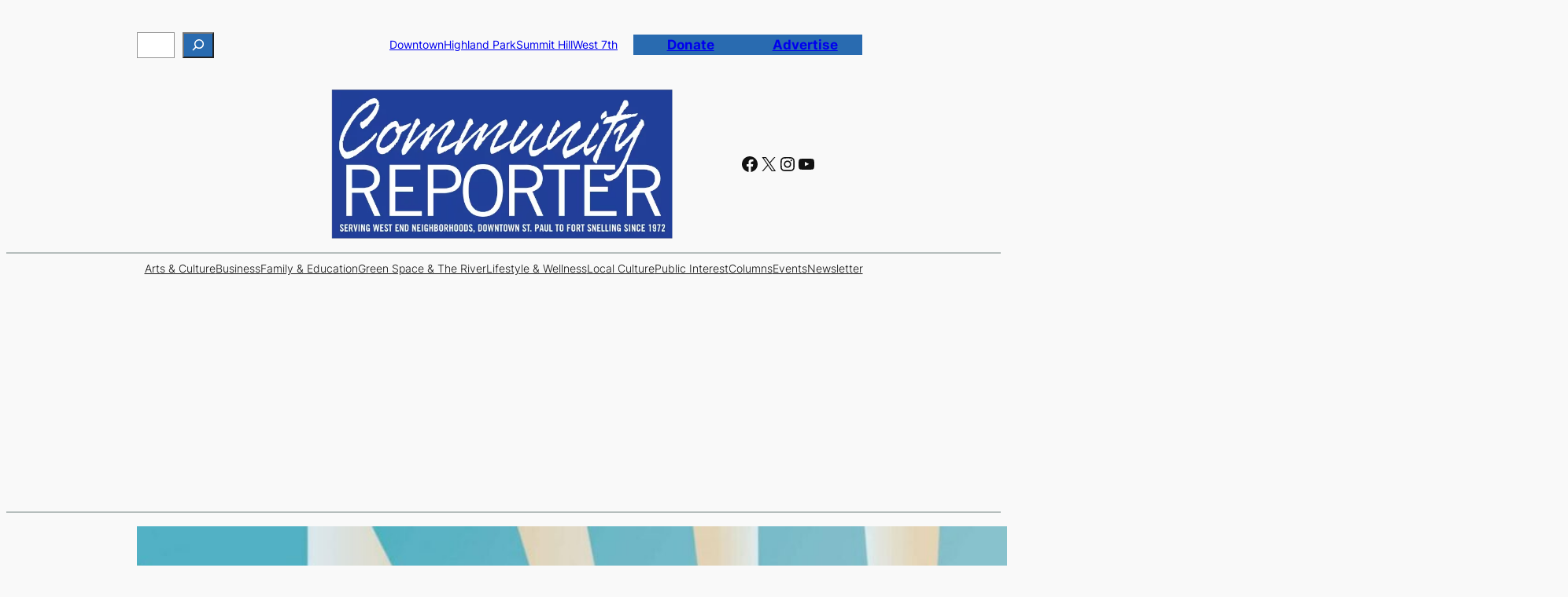

--- FILE ---
content_type: text/html; charset=utf-8
request_url: https://www.google.com/recaptcha/api2/anchor?ar=1&k=6LfONTcoAAAAAI-NPkRmbduq-yMSVNJ2i407pISI&co=aHR0cHM6Ly9jb21tdW5pdHlyZXBvcnRlci5vcmc6NDQz&hl=en&v=PoyoqOPhxBO7pBk68S4YbpHZ&size=invisible&anchor-ms=20000&execute-ms=30000&cb=ml0hafrc6s7k
body_size: 48570
content:
<!DOCTYPE HTML><html dir="ltr" lang="en"><head><meta http-equiv="Content-Type" content="text/html; charset=UTF-8">
<meta http-equiv="X-UA-Compatible" content="IE=edge">
<title>reCAPTCHA</title>
<style type="text/css">
/* cyrillic-ext */
@font-face {
  font-family: 'Roboto';
  font-style: normal;
  font-weight: 400;
  font-stretch: 100%;
  src: url(//fonts.gstatic.com/s/roboto/v48/KFO7CnqEu92Fr1ME7kSn66aGLdTylUAMa3GUBHMdazTgWw.woff2) format('woff2');
  unicode-range: U+0460-052F, U+1C80-1C8A, U+20B4, U+2DE0-2DFF, U+A640-A69F, U+FE2E-FE2F;
}
/* cyrillic */
@font-face {
  font-family: 'Roboto';
  font-style: normal;
  font-weight: 400;
  font-stretch: 100%;
  src: url(//fonts.gstatic.com/s/roboto/v48/KFO7CnqEu92Fr1ME7kSn66aGLdTylUAMa3iUBHMdazTgWw.woff2) format('woff2');
  unicode-range: U+0301, U+0400-045F, U+0490-0491, U+04B0-04B1, U+2116;
}
/* greek-ext */
@font-face {
  font-family: 'Roboto';
  font-style: normal;
  font-weight: 400;
  font-stretch: 100%;
  src: url(//fonts.gstatic.com/s/roboto/v48/KFO7CnqEu92Fr1ME7kSn66aGLdTylUAMa3CUBHMdazTgWw.woff2) format('woff2');
  unicode-range: U+1F00-1FFF;
}
/* greek */
@font-face {
  font-family: 'Roboto';
  font-style: normal;
  font-weight: 400;
  font-stretch: 100%;
  src: url(//fonts.gstatic.com/s/roboto/v48/KFO7CnqEu92Fr1ME7kSn66aGLdTylUAMa3-UBHMdazTgWw.woff2) format('woff2');
  unicode-range: U+0370-0377, U+037A-037F, U+0384-038A, U+038C, U+038E-03A1, U+03A3-03FF;
}
/* math */
@font-face {
  font-family: 'Roboto';
  font-style: normal;
  font-weight: 400;
  font-stretch: 100%;
  src: url(//fonts.gstatic.com/s/roboto/v48/KFO7CnqEu92Fr1ME7kSn66aGLdTylUAMawCUBHMdazTgWw.woff2) format('woff2');
  unicode-range: U+0302-0303, U+0305, U+0307-0308, U+0310, U+0312, U+0315, U+031A, U+0326-0327, U+032C, U+032F-0330, U+0332-0333, U+0338, U+033A, U+0346, U+034D, U+0391-03A1, U+03A3-03A9, U+03B1-03C9, U+03D1, U+03D5-03D6, U+03F0-03F1, U+03F4-03F5, U+2016-2017, U+2034-2038, U+203C, U+2040, U+2043, U+2047, U+2050, U+2057, U+205F, U+2070-2071, U+2074-208E, U+2090-209C, U+20D0-20DC, U+20E1, U+20E5-20EF, U+2100-2112, U+2114-2115, U+2117-2121, U+2123-214F, U+2190, U+2192, U+2194-21AE, U+21B0-21E5, U+21F1-21F2, U+21F4-2211, U+2213-2214, U+2216-22FF, U+2308-230B, U+2310, U+2319, U+231C-2321, U+2336-237A, U+237C, U+2395, U+239B-23B7, U+23D0, U+23DC-23E1, U+2474-2475, U+25AF, U+25B3, U+25B7, U+25BD, U+25C1, U+25CA, U+25CC, U+25FB, U+266D-266F, U+27C0-27FF, U+2900-2AFF, U+2B0E-2B11, U+2B30-2B4C, U+2BFE, U+3030, U+FF5B, U+FF5D, U+1D400-1D7FF, U+1EE00-1EEFF;
}
/* symbols */
@font-face {
  font-family: 'Roboto';
  font-style: normal;
  font-weight: 400;
  font-stretch: 100%;
  src: url(//fonts.gstatic.com/s/roboto/v48/KFO7CnqEu92Fr1ME7kSn66aGLdTylUAMaxKUBHMdazTgWw.woff2) format('woff2');
  unicode-range: U+0001-000C, U+000E-001F, U+007F-009F, U+20DD-20E0, U+20E2-20E4, U+2150-218F, U+2190, U+2192, U+2194-2199, U+21AF, U+21E6-21F0, U+21F3, U+2218-2219, U+2299, U+22C4-22C6, U+2300-243F, U+2440-244A, U+2460-24FF, U+25A0-27BF, U+2800-28FF, U+2921-2922, U+2981, U+29BF, U+29EB, U+2B00-2BFF, U+4DC0-4DFF, U+FFF9-FFFB, U+10140-1018E, U+10190-1019C, U+101A0, U+101D0-101FD, U+102E0-102FB, U+10E60-10E7E, U+1D2C0-1D2D3, U+1D2E0-1D37F, U+1F000-1F0FF, U+1F100-1F1AD, U+1F1E6-1F1FF, U+1F30D-1F30F, U+1F315, U+1F31C, U+1F31E, U+1F320-1F32C, U+1F336, U+1F378, U+1F37D, U+1F382, U+1F393-1F39F, U+1F3A7-1F3A8, U+1F3AC-1F3AF, U+1F3C2, U+1F3C4-1F3C6, U+1F3CA-1F3CE, U+1F3D4-1F3E0, U+1F3ED, U+1F3F1-1F3F3, U+1F3F5-1F3F7, U+1F408, U+1F415, U+1F41F, U+1F426, U+1F43F, U+1F441-1F442, U+1F444, U+1F446-1F449, U+1F44C-1F44E, U+1F453, U+1F46A, U+1F47D, U+1F4A3, U+1F4B0, U+1F4B3, U+1F4B9, U+1F4BB, U+1F4BF, U+1F4C8-1F4CB, U+1F4D6, U+1F4DA, U+1F4DF, U+1F4E3-1F4E6, U+1F4EA-1F4ED, U+1F4F7, U+1F4F9-1F4FB, U+1F4FD-1F4FE, U+1F503, U+1F507-1F50B, U+1F50D, U+1F512-1F513, U+1F53E-1F54A, U+1F54F-1F5FA, U+1F610, U+1F650-1F67F, U+1F687, U+1F68D, U+1F691, U+1F694, U+1F698, U+1F6AD, U+1F6B2, U+1F6B9-1F6BA, U+1F6BC, U+1F6C6-1F6CF, U+1F6D3-1F6D7, U+1F6E0-1F6EA, U+1F6F0-1F6F3, U+1F6F7-1F6FC, U+1F700-1F7FF, U+1F800-1F80B, U+1F810-1F847, U+1F850-1F859, U+1F860-1F887, U+1F890-1F8AD, U+1F8B0-1F8BB, U+1F8C0-1F8C1, U+1F900-1F90B, U+1F93B, U+1F946, U+1F984, U+1F996, U+1F9E9, U+1FA00-1FA6F, U+1FA70-1FA7C, U+1FA80-1FA89, U+1FA8F-1FAC6, U+1FACE-1FADC, U+1FADF-1FAE9, U+1FAF0-1FAF8, U+1FB00-1FBFF;
}
/* vietnamese */
@font-face {
  font-family: 'Roboto';
  font-style: normal;
  font-weight: 400;
  font-stretch: 100%;
  src: url(//fonts.gstatic.com/s/roboto/v48/KFO7CnqEu92Fr1ME7kSn66aGLdTylUAMa3OUBHMdazTgWw.woff2) format('woff2');
  unicode-range: U+0102-0103, U+0110-0111, U+0128-0129, U+0168-0169, U+01A0-01A1, U+01AF-01B0, U+0300-0301, U+0303-0304, U+0308-0309, U+0323, U+0329, U+1EA0-1EF9, U+20AB;
}
/* latin-ext */
@font-face {
  font-family: 'Roboto';
  font-style: normal;
  font-weight: 400;
  font-stretch: 100%;
  src: url(//fonts.gstatic.com/s/roboto/v48/KFO7CnqEu92Fr1ME7kSn66aGLdTylUAMa3KUBHMdazTgWw.woff2) format('woff2');
  unicode-range: U+0100-02BA, U+02BD-02C5, U+02C7-02CC, U+02CE-02D7, U+02DD-02FF, U+0304, U+0308, U+0329, U+1D00-1DBF, U+1E00-1E9F, U+1EF2-1EFF, U+2020, U+20A0-20AB, U+20AD-20C0, U+2113, U+2C60-2C7F, U+A720-A7FF;
}
/* latin */
@font-face {
  font-family: 'Roboto';
  font-style: normal;
  font-weight: 400;
  font-stretch: 100%;
  src: url(//fonts.gstatic.com/s/roboto/v48/KFO7CnqEu92Fr1ME7kSn66aGLdTylUAMa3yUBHMdazQ.woff2) format('woff2');
  unicode-range: U+0000-00FF, U+0131, U+0152-0153, U+02BB-02BC, U+02C6, U+02DA, U+02DC, U+0304, U+0308, U+0329, U+2000-206F, U+20AC, U+2122, U+2191, U+2193, U+2212, U+2215, U+FEFF, U+FFFD;
}
/* cyrillic-ext */
@font-face {
  font-family: 'Roboto';
  font-style: normal;
  font-weight: 500;
  font-stretch: 100%;
  src: url(//fonts.gstatic.com/s/roboto/v48/KFO7CnqEu92Fr1ME7kSn66aGLdTylUAMa3GUBHMdazTgWw.woff2) format('woff2');
  unicode-range: U+0460-052F, U+1C80-1C8A, U+20B4, U+2DE0-2DFF, U+A640-A69F, U+FE2E-FE2F;
}
/* cyrillic */
@font-face {
  font-family: 'Roboto';
  font-style: normal;
  font-weight: 500;
  font-stretch: 100%;
  src: url(//fonts.gstatic.com/s/roboto/v48/KFO7CnqEu92Fr1ME7kSn66aGLdTylUAMa3iUBHMdazTgWw.woff2) format('woff2');
  unicode-range: U+0301, U+0400-045F, U+0490-0491, U+04B0-04B1, U+2116;
}
/* greek-ext */
@font-face {
  font-family: 'Roboto';
  font-style: normal;
  font-weight: 500;
  font-stretch: 100%;
  src: url(//fonts.gstatic.com/s/roboto/v48/KFO7CnqEu92Fr1ME7kSn66aGLdTylUAMa3CUBHMdazTgWw.woff2) format('woff2');
  unicode-range: U+1F00-1FFF;
}
/* greek */
@font-face {
  font-family: 'Roboto';
  font-style: normal;
  font-weight: 500;
  font-stretch: 100%;
  src: url(//fonts.gstatic.com/s/roboto/v48/KFO7CnqEu92Fr1ME7kSn66aGLdTylUAMa3-UBHMdazTgWw.woff2) format('woff2');
  unicode-range: U+0370-0377, U+037A-037F, U+0384-038A, U+038C, U+038E-03A1, U+03A3-03FF;
}
/* math */
@font-face {
  font-family: 'Roboto';
  font-style: normal;
  font-weight: 500;
  font-stretch: 100%;
  src: url(//fonts.gstatic.com/s/roboto/v48/KFO7CnqEu92Fr1ME7kSn66aGLdTylUAMawCUBHMdazTgWw.woff2) format('woff2');
  unicode-range: U+0302-0303, U+0305, U+0307-0308, U+0310, U+0312, U+0315, U+031A, U+0326-0327, U+032C, U+032F-0330, U+0332-0333, U+0338, U+033A, U+0346, U+034D, U+0391-03A1, U+03A3-03A9, U+03B1-03C9, U+03D1, U+03D5-03D6, U+03F0-03F1, U+03F4-03F5, U+2016-2017, U+2034-2038, U+203C, U+2040, U+2043, U+2047, U+2050, U+2057, U+205F, U+2070-2071, U+2074-208E, U+2090-209C, U+20D0-20DC, U+20E1, U+20E5-20EF, U+2100-2112, U+2114-2115, U+2117-2121, U+2123-214F, U+2190, U+2192, U+2194-21AE, U+21B0-21E5, U+21F1-21F2, U+21F4-2211, U+2213-2214, U+2216-22FF, U+2308-230B, U+2310, U+2319, U+231C-2321, U+2336-237A, U+237C, U+2395, U+239B-23B7, U+23D0, U+23DC-23E1, U+2474-2475, U+25AF, U+25B3, U+25B7, U+25BD, U+25C1, U+25CA, U+25CC, U+25FB, U+266D-266F, U+27C0-27FF, U+2900-2AFF, U+2B0E-2B11, U+2B30-2B4C, U+2BFE, U+3030, U+FF5B, U+FF5D, U+1D400-1D7FF, U+1EE00-1EEFF;
}
/* symbols */
@font-face {
  font-family: 'Roboto';
  font-style: normal;
  font-weight: 500;
  font-stretch: 100%;
  src: url(//fonts.gstatic.com/s/roboto/v48/KFO7CnqEu92Fr1ME7kSn66aGLdTylUAMaxKUBHMdazTgWw.woff2) format('woff2');
  unicode-range: U+0001-000C, U+000E-001F, U+007F-009F, U+20DD-20E0, U+20E2-20E4, U+2150-218F, U+2190, U+2192, U+2194-2199, U+21AF, U+21E6-21F0, U+21F3, U+2218-2219, U+2299, U+22C4-22C6, U+2300-243F, U+2440-244A, U+2460-24FF, U+25A0-27BF, U+2800-28FF, U+2921-2922, U+2981, U+29BF, U+29EB, U+2B00-2BFF, U+4DC0-4DFF, U+FFF9-FFFB, U+10140-1018E, U+10190-1019C, U+101A0, U+101D0-101FD, U+102E0-102FB, U+10E60-10E7E, U+1D2C0-1D2D3, U+1D2E0-1D37F, U+1F000-1F0FF, U+1F100-1F1AD, U+1F1E6-1F1FF, U+1F30D-1F30F, U+1F315, U+1F31C, U+1F31E, U+1F320-1F32C, U+1F336, U+1F378, U+1F37D, U+1F382, U+1F393-1F39F, U+1F3A7-1F3A8, U+1F3AC-1F3AF, U+1F3C2, U+1F3C4-1F3C6, U+1F3CA-1F3CE, U+1F3D4-1F3E0, U+1F3ED, U+1F3F1-1F3F3, U+1F3F5-1F3F7, U+1F408, U+1F415, U+1F41F, U+1F426, U+1F43F, U+1F441-1F442, U+1F444, U+1F446-1F449, U+1F44C-1F44E, U+1F453, U+1F46A, U+1F47D, U+1F4A3, U+1F4B0, U+1F4B3, U+1F4B9, U+1F4BB, U+1F4BF, U+1F4C8-1F4CB, U+1F4D6, U+1F4DA, U+1F4DF, U+1F4E3-1F4E6, U+1F4EA-1F4ED, U+1F4F7, U+1F4F9-1F4FB, U+1F4FD-1F4FE, U+1F503, U+1F507-1F50B, U+1F50D, U+1F512-1F513, U+1F53E-1F54A, U+1F54F-1F5FA, U+1F610, U+1F650-1F67F, U+1F687, U+1F68D, U+1F691, U+1F694, U+1F698, U+1F6AD, U+1F6B2, U+1F6B9-1F6BA, U+1F6BC, U+1F6C6-1F6CF, U+1F6D3-1F6D7, U+1F6E0-1F6EA, U+1F6F0-1F6F3, U+1F6F7-1F6FC, U+1F700-1F7FF, U+1F800-1F80B, U+1F810-1F847, U+1F850-1F859, U+1F860-1F887, U+1F890-1F8AD, U+1F8B0-1F8BB, U+1F8C0-1F8C1, U+1F900-1F90B, U+1F93B, U+1F946, U+1F984, U+1F996, U+1F9E9, U+1FA00-1FA6F, U+1FA70-1FA7C, U+1FA80-1FA89, U+1FA8F-1FAC6, U+1FACE-1FADC, U+1FADF-1FAE9, U+1FAF0-1FAF8, U+1FB00-1FBFF;
}
/* vietnamese */
@font-face {
  font-family: 'Roboto';
  font-style: normal;
  font-weight: 500;
  font-stretch: 100%;
  src: url(//fonts.gstatic.com/s/roboto/v48/KFO7CnqEu92Fr1ME7kSn66aGLdTylUAMa3OUBHMdazTgWw.woff2) format('woff2');
  unicode-range: U+0102-0103, U+0110-0111, U+0128-0129, U+0168-0169, U+01A0-01A1, U+01AF-01B0, U+0300-0301, U+0303-0304, U+0308-0309, U+0323, U+0329, U+1EA0-1EF9, U+20AB;
}
/* latin-ext */
@font-face {
  font-family: 'Roboto';
  font-style: normal;
  font-weight: 500;
  font-stretch: 100%;
  src: url(//fonts.gstatic.com/s/roboto/v48/KFO7CnqEu92Fr1ME7kSn66aGLdTylUAMa3KUBHMdazTgWw.woff2) format('woff2');
  unicode-range: U+0100-02BA, U+02BD-02C5, U+02C7-02CC, U+02CE-02D7, U+02DD-02FF, U+0304, U+0308, U+0329, U+1D00-1DBF, U+1E00-1E9F, U+1EF2-1EFF, U+2020, U+20A0-20AB, U+20AD-20C0, U+2113, U+2C60-2C7F, U+A720-A7FF;
}
/* latin */
@font-face {
  font-family: 'Roboto';
  font-style: normal;
  font-weight: 500;
  font-stretch: 100%;
  src: url(//fonts.gstatic.com/s/roboto/v48/KFO7CnqEu92Fr1ME7kSn66aGLdTylUAMa3yUBHMdazQ.woff2) format('woff2');
  unicode-range: U+0000-00FF, U+0131, U+0152-0153, U+02BB-02BC, U+02C6, U+02DA, U+02DC, U+0304, U+0308, U+0329, U+2000-206F, U+20AC, U+2122, U+2191, U+2193, U+2212, U+2215, U+FEFF, U+FFFD;
}
/* cyrillic-ext */
@font-face {
  font-family: 'Roboto';
  font-style: normal;
  font-weight: 900;
  font-stretch: 100%;
  src: url(//fonts.gstatic.com/s/roboto/v48/KFO7CnqEu92Fr1ME7kSn66aGLdTylUAMa3GUBHMdazTgWw.woff2) format('woff2');
  unicode-range: U+0460-052F, U+1C80-1C8A, U+20B4, U+2DE0-2DFF, U+A640-A69F, U+FE2E-FE2F;
}
/* cyrillic */
@font-face {
  font-family: 'Roboto';
  font-style: normal;
  font-weight: 900;
  font-stretch: 100%;
  src: url(//fonts.gstatic.com/s/roboto/v48/KFO7CnqEu92Fr1ME7kSn66aGLdTylUAMa3iUBHMdazTgWw.woff2) format('woff2');
  unicode-range: U+0301, U+0400-045F, U+0490-0491, U+04B0-04B1, U+2116;
}
/* greek-ext */
@font-face {
  font-family: 'Roboto';
  font-style: normal;
  font-weight: 900;
  font-stretch: 100%;
  src: url(//fonts.gstatic.com/s/roboto/v48/KFO7CnqEu92Fr1ME7kSn66aGLdTylUAMa3CUBHMdazTgWw.woff2) format('woff2');
  unicode-range: U+1F00-1FFF;
}
/* greek */
@font-face {
  font-family: 'Roboto';
  font-style: normal;
  font-weight: 900;
  font-stretch: 100%;
  src: url(//fonts.gstatic.com/s/roboto/v48/KFO7CnqEu92Fr1ME7kSn66aGLdTylUAMa3-UBHMdazTgWw.woff2) format('woff2');
  unicode-range: U+0370-0377, U+037A-037F, U+0384-038A, U+038C, U+038E-03A1, U+03A3-03FF;
}
/* math */
@font-face {
  font-family: 'Roboto';
  font-style: normal;
  font-weight: 900;
  font-stretch: 100%;
  src: url(//fonts.gstatic.com/s/roboto/v48/KFO7CnqEu92Fr1ME7kSn66aGLdTylUAMawCUBHMdazTgWw.woff2) format('woff2');
  unicode-range: U+0302-0303, U+0305, U+0307-0308, U+0310, U+0312, U+0315, U+031A, U+0326-0327, U+032C, U+032F-0330, U+0332-0333, U+0338, U+033A, U+0346, U+034D, U+0391-03A1, U+03A3-03A9, U+03B1-03C9, U+03D1, U+03D5-03D6, U+03F0-03F1, U+03F4-03F5, U+2016-2017, U+2034-2038, U+203C, U+2040, U+2043, U+2047, U+2050, U+2057, U+205F, U+2070-2071, U+2074-208E, U+2090-209C, U+20D0-20DC, U+20E1, U+20E5-20EF, U+2100-2112, U+2114-2115, U+2117-2121, U+2123-214F, U+2190, U+2192, U+2194-21AE, U+21B0-21E5, U+21F1-21F2, U+21F4-2211, U+2213-2214, U+2216-22FF, U+2308-230B, U+2310, U+2319, U+231C-2321, U+2336-237A, U+237C, U+2395, U+239B-23B7, U+23D0, U+23DC-23E1, U+2474-2475, U+25AF, U+25B3, U+25B7, U+25BD, U+25C1, U+25CA, U+25CC, U+25FB, U+266D-266F, U+27C0-27FF, U+2900-2AFF, U+2B0E-2B11, U+2B30-2B4C, U+2BFE, U+3030, U+FF5B, U+FF5D, U+1D400-1D7FF, U+1EE00-1EEFF;
}
/* symbols */
@font-face {
  font-family: 'Roboto';
  font-style: normal;
  font-weight: 900;
  font-stretch: 100%;
  src: url(//fonts.gstatic.com/s/roboto/v48/KFO7CnqEu92Fr1ME7kSn66aGLdTylUAMaxKUBHMdazTgWw.woff2) format('woff2');
  unicode-range: U+0001-000C, U+000E-001F, U+007F-009F, U+20DD-20E0, U+20E2-20E4, U+2150-218F, U+2190, U+2192, U+2194-2199, U+21AF, U+21E6-21F0, U+21F3, U+2218-2219, U+2299, U+22C4-22C6, U+2300-243F, U+2440-244A, U+2460-24FF, U+25A0-27BF, U+2800-28FF, U+2921-2922, U+2981, U+29BF, U+29EB, U+2B00-2BFF, U+4DC0-4DFF, U+FFF9-FFFB, U+10140-1018E, U+10190-1019C, U+101A0, U+101D0-101FD, U+102E0-102FB, U+10E60-10E7E, U+1D2C0-1D2D3, U+1D2E0-1D37F, U+1F000-1F0FF, U+1F100-1F1AD, U+1F1E6-1F1FF, U+1F30D-1F30F, U+1F315, U+1F31C, U+1F31E, U+1F320-1F32C, U+1F336, U+1F378, U+1F37D, U+1F382, U+1F393-1F39F, U+1F3A7-1F3A8, U+1F3AC-1F3AF, U+1F3C2, U+1F3C4-1F3C6, U+1F3CA-1F3CE, U+1F3D4-1F3E0, U+1F3ED, U+1F3F1-1F3F3, U+1F3F5-1F3F7, U+1F408, U+1F415, U+1F41F, U+1F426, U+1F43F, U+1F441-1F442, U+1F444, U+1F446-1F449, U+1F44C-1F44E, U+1F453, U+1F46A, U+1F47D, U+1F4A3, U+1F4B0, U+1F4B3, U+1F4B9, U+1F4BB, U+1F4BF, U+1F4C8-1F4CB, U+1F4D6, U+1F4DA, U+1F4DF, U+1F4E3-1F4E6, U+1F4EA-1F4ED, U+1F4F7, U+1F4F9-1F4FB, U+1F4FD-1F4FE, U+1F503, U+1F507-1F50B, U+1F50D, U+1F512-1F513, U+1F53E-1F54A, U+1F54F-1F5FA, U+1F610, U+1F650-1F67F, U+1F687, U+1F68D, U+1F691, U+1F694, U+1F698, U+1F6AD, U+1F6B2, U+1F6B9-1F6BA, U+1F6BC, U+1F6C6-1F6CF, U+1F6D3-1F6D7, U+1F6E0-1F6EA, U+1F6F0-1F6F3, U+1F6F7-1F6FC, U+1F700-1F7FF, U+1F800-1F80B, U+1F810-1F847, U+1F850-1F859, U+1F860-1F887, U+1F890-1F8AD, U+1F8B0-1F8BB, U+1F8C0-1F8C1, U+1F900-1F90B, U+1F93B, U+1F946, U+1F984, U+1F996, U+1F9E9, U+1FA00-1FA6F, U+1FA70-1FA7C, U+1FA80-1FA89, U+1FA8F-1FAC6, U+1FACE-1FADC, U+1FADF-1FAE9, U+1FAF0-1FAF8, U+1FB00-1FBFF;
}
/* vietnamese */
@font-face {
  font-family: 'Roboto';
  font-style: normal;
  font-weight: 900;
  font-stretch: 100%;
  src: url(//fonts.gstatic.com/s/roboto/v48/KFO7CnqEu92Fr1ME7kSn66aGLdTylUAMa3OUBHMdazTgWw.woff2) format('woff2');
  unicode-range: U+0102-0103, U+0110-0111, U+0128-0129, U+0168-0169, U+01A0-01A1, U+01AF-01B0, U+0300-0301, U+0303-0304, U+0308-0309, U+0323, U+0329, U+1EA0-1EF9, U+20AB;
}
/* latin-ext */
@font-face {
  font-family: 'Roboto';
  font-style: normal;
  font-weight: 900;
  font-stretch: 100%;
  src: url(//fonts.gstatic.com/s/roboto/v48/KFO7CnqEu92Fr1ME7kSn66aGLdTylUAMa3KUBHMdazTgWw.woff2) format('woff2');
  unicode-range: U+0100-02BA, U+02BD-02C5, U+02C7-02CC, U+02CE-02D7, U+02DD-02FF, U+0304, U+0308, U+0329, U+1D00-1DBF, U+1E00-1E9F, U+1EF2-1EFF, U+2020, U+20A0-20AB, U+20AD-20C0, U+2113, U+2C60-2C7F, U+A720-A7FF;
}
/* latin */
@font-face {
  font-family: 'Roboto';
  font-style: normal;
  font-weight: 900;
  font-stretch: 100%;
  src: url(//fonts.gstatic.com/s/roboto/v48/KFO7CnqEu92Fr1ME7kSn66aGLdTylUAMa3yUBHMdazQ.woff2) format('woff2');
  unicode-range: U+0000-00FF, U+0131, U+0152-0153, U+02BB-02BC, U+02C6, U+02DA, U+02DC, U+0304, U+0308, U+0329, U+2000-206F, U+20AC, U+2122, U+2191, U+2193, U+2212, U+2215, U+FEFF, U+FFFD;
}

</style>
<link rel="stylesheet" type="text/css" href="https://www.gstatic.com/recaptcha/releases/PoyoqOPhxBO7pBk68S4YbpHZ/styles__ltr.css">
<script nonce="PVH7FuiYLdejYxTY1URJ1g" type="text/javascript">window['__recaptcha_api'] = 'https://www.google.com/recaptcha/api2/';</script>
<script type="text/javascript" src="https://www.gstatic.com/recaptcha/releases/PoyoqOPhxBO7pBk68S4YbpHZ/recaptcha__en.js" nonce="PVH7FuiYLdejYxTY1URJ1g">
      
    </script></head>
<body><div id="rc-anchor-alert" class="rc-anchor-alert"></div>
<input type="hidden" id="recaptcha-token" value="[base64]">
<script type="text/javascript" nonce="PVH7FuiYLdejYxTY1URJ1g">
      recaptcha.anchor.Main.init("[\x22ainput\x22,[\x22bgdata\x22,\x22\x22,\[base64]/[base64]/[base64]/bmV3IHJbeF0oY1swXSk6RT09Mj9uZXcgclt4XShjWzBdLGNbMV0pOkU9PTM/bmV3IHJbeF0oY1swXSxjWzFdLGNbMl0pOkU9PTQ/[base64]/[base64]/[base64]/[base64]/[base64]/[base64]/[base64]/[base64]\x22,\[base64]\\u003d\x22,\x22YMOcQcOYwq5ISAvDl8KrOMOMC8OZwpHDvMK/wrLDqmPCk1wFMsOcSX3DtsKbwpcUwoDCjMK0wrnCtz0Bw5gQwp/CglrDix1vByd/F8OOw4jDpMOHGcKBaMOmVMOeYQhAUSR5H8K9woJRXCjDjsKwwrjCtlkfw7fCom1iNMKsZAbDicKQw4fDrsO8WT5JD8KAS0HCqQM4w4LCgcKDEcOAw4zDoSHCugzDr0zDkh7Cu8OZw73DpcKuw78Xwr7Dh3zDmcKmLjhhw6MOwoDDhsO0wq3CtsOcwpVowqnDisK/J3zCvX/[base64]/DrcKew6B6XCLDj8Kzw6DDi8O2w75MEm7CuxfCiMKjLCFAJsONA8K0w4HCgsKsFmwJwp0Jw7DCrMOTe8K/ZsK5wqIsVhvDvWkVc8OLw79Ew73Dv8OKXMKmwqjDkQhfUV/[base64]/CknzCosO2w4ZTw5fCvMK6wqvCh8KGbH7Dv8KqwqgZD8O9w5PDl1sTwoMYPw48wpxTw7fDnMO7Zz8mw4Zkw7bDncKUOMK6w4xyw7cyHcKbwocwwoXDgj1MOBZNwo0nw5fDhcKpwrPCvV1mwrV5w4jDjFXDrsOIwrYAQsO3AybChk0JbH/DncOsPsKhw6txQmbChDoKWMO1w4rCvMKLw5DCusKHwq3CjMOZNhzCm8KnbcKywpDCowZPK8Oew5rCk8KowrXCokvCqcORDCZsTMOYG8Kuaj5iR8OiOg/CgsKlEgQsw6UfcnhCwp/CicOxw5DDssOMYgtfwrI1wpwjw5TDoS8xwpA6wpbDvcO+bMKSw7/CtXDCmMKtFTMgeMKiw7nCvFBDTzDDnFLDnQBgwrvDssKlairDrBYIBMOewrHDsknDhMOQw4ZJw6VzHnIYEy97w7zCucKlwopaEHjDqTTDq8OtwqjDgjXDnsOrCxjDo8KPJsKNFsK/[base64]/Co8OHwrRFw7XCgcOlb8K2w7PDucOsE8OCfMKgw4IvwrPDhntVKX/[base64]/DgsK6wpPCq2Fvw65zwr/DuCzCuMKiwqpOJcO7wrHDmsOObQ3CqzlEw7DClHNHaMOmwqJFG1/DpMOCemTClcKlT8K9OsKVBMKofSnCqcKhwo3DisOqwobCpitLw7Fow4pEwoQWTMKdwqoqJzvCjcOYakbDuhM7eT8/SCnDo8KGw4LCvsOLwrTCtgrDvixgMxPCmmVNP8K+w6zDtMOrwrrDl8O8I8OwaRXDs8KWw7g8w6JmJsOuUsOqb8KrwpVUKDdmU8KGY8OWwqPCsntoDVLDgMOvETZMdcKNUcOVKgl/[base64]/ZsOQwqvDkxobw7nDhsKzJ8KHw47DjcKmwpzDjMOdwpnDkcKHwo7CozXCj0/Cm8KcwqV5UsONwrQAGEPDuT4oKRXDl8OhXMK4W8Ohw4TDpQtyZsKBJEDDh8KSd8OewpdFwqhQwotVEsKpwocId8OpFBdkwqx1w5nDoCbDmWMbNT3Cv3bDqxVvw4ILwoHCp0QXw7/Dp8K5wr8vK1rDvHfDg8OqK0HDuMOawoYzDcOswrbDgBo9w5Mewp/CtsOTw5oMw44WKlvDjGsQw5VVw6zDscO+Cn/CpFsbP2fCmMOjwoY3w6rCnRrDusOQw7LCnsOYPFwswp1dw4AuAcOMcMKcw67DucOPwpXCvsOqw6YuNGDDpH9EBkVow4cnAsK1w7t9wq5twpnDkMKPdsKDIALCnz7DomXCv8O6WW9Nw4nCtsOqCF3Drn1Dwq/CvsK9wqPDjRMKwrU2Il3CusOrwrNZwrhKwqgQwoDCqBHDqMO0aAbDkys9QTjClMKpw5nCn8OFcE1ewofDtMORwps9w5Q/wpYEIjXCrxbDk8OVw6nClcKWw6oGw6fCm3zCpBMbwqLCscKjbGtew7Q1w67CqEAFQMOAVMK5DcONSMOdwoLDtXDCtsK3w7/Ds1MJNsKiP8OHMEXDry1NSMK7UMOhwpvDjXE4XGvDr8KWwqvDjcKuw5FNehrClVbCmFtRYk8hwp0LA8Ozw4PCrMKcwrzCucKRw5DCuMK3aMK1w6gPccK6IhlFeRzCr8KWw78Iwo5bwqk3YcKzwr/CjjkbwoUkeihfwoxtw6QSCMKlM8OiwofCrsOrw4t/w6LCr8OzwrLDvcO5TSjDmADDohQRKC1RBEXDpcOycMKCdMKbDMOkAsOWZMOyLcOew5HDhCQKSMKbdXwGw6fCqiXCp8OfworClDXDixQPw4ISwpbCtmVZwoXCpsKIw6rDnn3ChCnCqzjChhJGw5PDjGIpGcKVXgvDssOiJcKUw5HDk2k0fcKJZR3Ci2/DoAg0w5Izw4fDqy3ChVbDqU7DnRBnXcKwM8K8IcO5a2bDsMKqwpJDw7nCjsO/wrvCpcKtwrDChsK2w6vDp8Obw5xOdhQxEXXDusKQEFV1woM/wr1ywpzChQjCi8OgIFjCqSfCq2jCuGNJaAPDli1NWCAAwoEhw7phNwvDvcKzwqnDs8OrFRdDw49DPMOww5QPwrtoUsKuw4HCjxM8w6YTwq/Dpw03w7Zswq3DgxvDvWbDrcOzw4jCnMKtN8OPwrXDtV8nwro2wrI6wphzWcKGw4MKLRNCKw/Ckn/Cr8OxwqXCgkbDg8KVAwvDtMKnw5jCrcO4w4XCosKzw7IjwqYuw64UZwB8woIQwoJSw7/DoivCjiAQGzQswoHDhjYuw4rDuMOSwo/[base64]/DpxPCmVBhwrx1DXnCnMK0Q8OefsK4wpTCtMKNwpzCsgjDniQ9wqXDgsKNwp9TOsKXPk3DtMOdUW7CpmxYwqR5wrAGWBHDv10kw6TDtMKSwoYxwrsCwofCoWFRY8OMwpV8woRDwqIvVXHCr07Du31Iw4jChcKvw6/ClX4Rwr9ONwHDgB7DiMKKIsOhwp3DhCrCpsOqwpFzwr8AwpRnDF7CunUUKMOPwoAzSEjDsMK7woplw6s8OcKFT8KJICJkwq5ow4dBw7MJw4lFw5Q+wq/[base64]/w40Qw5gcwpXChsOIw6jCtwZ/wo47J8K2eMOWSMKvJMKMQl7CkyZYcRx8wqLCvsOnVcOzACzDg8KGacO5w6Z1wrbCoV3CgMOgw5vCmgPCocKIwp7DqV/DmkbCmMOWw7jDq8KOJcKdOsKOw7h/EMOCwoAUw4LChMKQe8ONwo7Do0NRwp3Csksvwpcow7nCgDVww5PCssKPwq1/[base64]/DksOXZcO4FRPDoMOQw7/ClX0Ywo4NLHkhwrLDuzLDpMKBw7ktw5QjGFDDvMO+a8O7CQUQOcKPw7bCumrCg0vCrcKoKsKHw79KwpHCgmIXwqQZwrrDg8Kmdhs1woBGYMKcUsOOLWpqw5TDhMOKWy1wwqTCgU8Fw51GSMKPwoA6wrBjw5oMAcKew7ZIw6oDe1N/dsOZwroZwrTCq2Q1dmDDoRN4woTCvMOgw7gZw57Cm1lDDMOcE8KzfWsEwpwSw5LDjcOWBcOmw5QQw4QfYsKzw4FZXBp5DcKhDsKOw4jDhcOBM8OhbkrDvlAiNA0QbkNXwqnCi8ORTMKVM8O0woXDsRzDnyzCsiZpw7h0w7DCoTwhATQ/WMOYZEZow5DClgDClMKXw54JwqDDmsKjwpLChsKSw7R9wrTCsmAPwprCocK9wrPCm8Oow6vCqCAzwrwtw6jDoMKRw4zDnEXCqMKDw5BcLX9AQ2fCtUFjck7DrT/DnFdcdcOCw7DDpWDCrQJhLsKvwoMQIMOfQQ/DrcKgw7hDFcOGeQXCicKgw7rCn8O4wovDjC7CgldFbzExwqXCqMO4PsKATxBdKMOXwrR+w5jCkMOgwq/DpMO7wpzDhsKPFkbCgEciwqhrw4bDlcKoRRXCvQVuwrElw6rDncOAw5jCoRkkwoXCpU4tw6ReUkHDgsKPw6/CgcOYLAVJc0gQwqrCnsOMOV/DsTtpw7HCqUxNwqnDusOVSBXCjz/CsiDCsDzCi8O3Y8K0wqldA8KLbMKowoIsR8O/[base64]/wqcJwowpw6ooD8OOw4nCmsOXAcOcOVMOw7/DuMOoworDtm/DvizDo8OYQcOYPlkUw6zCpMOOwpE2PCJ9w7TDhA7Dt8OAZMKJwp9if0rDijLCv01NwqBwHBRyw6VSw4TDnMKbBE/CvFrCucOyYxnCmDnDnsOgwq5KwrnDs8OsCTvDgGMMGyzDhcO4wrvDisO0woJtfcK5fMKXwpI7GTYiIsO6wpQGwoVhV2BnH287IMOgw48mIC02cyvCv8OcfsK/wpLCj13CvcK0eH7DrgvChmIAeMOCw68WwqvCqsKZwph/w5FQw7cQMGU8JlQPMXTCo8KYcsKdejMnKcOQw7I+Z8ORwrhsZMKwPn9TwoMZVsOcwrPCl8KsSS92woR9w5DCgxPCsMKpw4N4GjHCuMKzw6fCkixzFsOJwq3DkWjDjMKOw40Bw7dTJ3bCm8K7w47Dp0jCmMKEXcOtEhMqwoXCqyYFaSoYwpZBw57CkcKKwrbDo8Olw6/[base64]/DvcKIwq/[base64]/DljnCuMOywr5dwoJwwrPCkFbCpQwbU0A5VsOiw6bCg8ORwq1fW0Mhw70jCw7DrV8ZeF8Yw5ZDw5AmMcKrPsOWcUfCssK0ScO9DMK/[base64]/CtsKUfFECwpApA8OoP3MBGMKdAMOgw5LDi8KTw6PCuMOgJcKwXU9fw4PCrcKOw4t+wpbDn3PCi8OBwovCswrCtS7DjQ92w53ClxYow5HCjE/Dq054w7TCpzLDucKLcF/Ck8KkwosoZsOqIkZuQcKYw7I4wo7DnMKRwp7DkjQBbsKnwovDr8KEwopDwpYXBcKrfUPDjGzDssKtw4zCj8Olwq4GwrLDoGHDoy/[base64]/DmBTDnMOqOHbChhg/wo7Chg0nYXrCoQIubcOvd1jCmSAkw7rDtcKMwrYlbEXCq01IDsKGMMKswpPDpiHDu23Ds8OMB8KZw4bCrcK4wqdzBFzCq8Oge8Oiw5lfAsKew7AkwoLDmMKIHMKAwoYrw6ErPMOoZHXDsMO4wo99w4LChsKyw5zDscOOPlfDq8KiOU/Cm1PCmEbCkcO+w5AvasOcSWhZGApnPVcWw53CuA8/w63DrUTDssO9wpk+w6XCtXcaEQTDomINFlTDgA87w41cXTLCp8OjwpjCtS1Pw7Vrw6fDgMKOwrvCuXnCp8OIwqIawoXCrcO6esKxDxQQw6waN8KcfcKdbjBgQ8OnworCtxXCmXZuw4ESNsKBw4nCnMKBwrkbG8OvwozCmAfCo1cVWmFHw6B3UHDCj8Kiw4diGRp/L3ctwpBQw7YgA8KMIjcLwrQzwrh0QyvCv8OMwpN8wofDiEVzHcOtWWQ6GMOhw5TDv8OmfcKcAsONd8Kgw7UOTXVUwopUL3PCi0PCvsK+w4Mywp46wpYFIEjCm8KkeRdhwo/DmsKAw5snwpbDj8KXw4xGdQgfw5kHw6zCmMK8dcOXwpZxc8K6w79KP8Omw5pEKm/CkUXCvwXCh8KSTsOUw63DkTBLw4Ybw5A8wrdow68Gw7g4wqcDwq7CgDbCtBTCohDCuHZQwrh/Z8KUw4Fscx4eFy4SwpA/wpYFw7LCl2QdRMKCXsKMU8OXw47Dk1pRNsOzwp/CpMKSw5PCk8K5w7XDlSJFwpkgTRPDjMK1wrFMLcKKAklNwoN6YMOgwpXDlWMbwq3DuEfDncObw7kkSBfDhMKYwr9rbA/DuMOyBcOEYsOnw7waw4kwdArDscOUfcOMJMO1b3nDj29rw4PCi8KBTEbCpzTDkS9Fw6nDgicAJMOlJMOowrvClUMawpDDi1jDj03Cj1jDnXPClw3Dh8KXwrcLZMKVeibCrDXCv8K8TMObVWDDlx3Cp1/DoRbDncO4CT82wq55w4nCvsO6wrHDiD7Cr8Kgw4TDkMOlQxbDoTXDusOtI8OkUMOMX8KxJ8Kmw4TDjMO1w69uR0HCjAXCoMOiTcKNwr7CvcOeB3wFcMO/wqJoUQNAwqg1GAzCqMO7PcKpwqs/WcKCw54Aw7nDlcKSw6HDhcO1wpTDpcKQbGzChSIswqDDkkDDqXjCjMKlHsOzw51wA8KVw6BydcOOw4poXFMOw5FrwozCjMKnwrfDtsObQSIoUcOuwrvCnGXCkcO4csK4wrXCscOUw7DCqGrDu8Ohwo4bLMOUBG4CP8O4DGrDlFsddsOaKMK/wpJWI8OcwqXCmR8JAmMFwpINwq7DkcOzwqvCp8KraC5JVMKXw7ElwoLCqwdkY8KjwpHCtMO9LypbE8K8w4Rbwo3CicONIV3ClxzCgcKkw7ZZw5bDj8ODeMK4MR3DmsKYEWvCvcOBwrXCncKjw6tYwp/CtsKATsKLaMKFaT7DocOWd8KLwrg3VCFCw5XDsMOWKGMQE8O5w5MVw4rCscOfAsOGw4cNw54PXkNuw7N3w6Y/MnZqwo8kwqrDg8ObwprCscKyV3XDgnjDscOVw4wnwpFMwrkSw4ZHwr5GwqrDr8Ofb8KLZ8O2Kj0vw5fDs8OAw6DCgsK+w6N0w5vCnsKkRQV2acK9GcOgNXEvwrTDnMO5BsOhVTI2w4/DuETDuVsBF8KMXWpVwrzCpcOYw6vCnktdwqcrwp7DtmTCqynCgcOmwqDCrVpJQ8K/wr3CnTjCnRIQw4RWwrjDt8OEIidLw6IIwqjDvsOsw5lIPUzDicOeDMOLAMK/Lj0xYyweGMOqw6g3OxLCl8KIZ8KCeMKawpPCqMO1woZYH8KTDcKaE0lieMK4UMK4HMK/w7QxMMOmwqbDhsKqfDHDoQLDqMKqPsKbwpAAw4bDrsOlw7jCgcK5F2/DiMONL1LDpsKPw7DCi8KqQ0PCm8KPXsK4wrkPw7/CgMKYbT/CoXZGf8OEw53CmjTDpHlZZSHDpsOWYlfChlbCs8OxInA0BVvDmxzCh8KeWDjDsnHDi8OvScKfw7BQw6/[base64]/[base64]/[base64]/[base64]/w5DCkMKkSWEFL19vEcKmXcOaAMOKGcOjThFPFjNIwpsAMcKqM8KTY8OSwr7DtcOPw7EFwovCvjI8w6Y6w7HCksKbasKvPkAgwqjCvQAeWXlfJCISw51cSMOiw5bDlRfDuFLCnG8cLcOZB8KCw7/DtsKJAk3DlsK+W1nDncO9McOlKyIeF8ORwqLDrMKew77Chl7DqMOLPcONw6fDrcK/f8OZPsOyw6pKCkA1w4/CsnPCjsOpZhHDtHrCtDEzw6XDphVxIMKJwrTCh3zDpzJOw54dwo/Cmk3CnzLDikHDisK+G8Oxw5NldsO8Iw3Dg8KBw5zDkFdVD8OSwo/DjUrCvEtfJ8K1ZFnDusK3VxDCqzXDh8K5TsO/[base64]/DvgXCv8OgNkAeSsKQGsOnwqltwqvCpMOxckZfw67CukF+wq8LCcObVi5jYyImAsOzwoHDgcOqwrTCn8Okw4oFwrtdSwPDg8KdcBfCsDFawpxNWMKrwo3CvMK8w7bDtcO0w4oMwpU8w7TDg8KdMsKGwpbCsXx0SEjCrsORw4lUw7lnwohawp/CpSMIZhseXEJXGcKgB8O9CMKswq/CisKaNcObw5dawpNAw7A3FjXCnzolfDvCpinCtcK1w5jCli14RcO1w4HCvsKWFcKtw6jDuUlYw5DCll4xw759McKLIGjCinFjbMO4BMKXJMK8w50NwoYXXsK8w6/DtsOyEV7DmsKxw4nClsO8w5tBwqM7eW8RwqnDgFwYOsKVZcKSesORw4QUGRrCu1VcMX1Gwo7Cp8Kbw55MSMK6AiMbIi0cT8KDSS4UA8OuWsOUS38QZ8KZw4PCvMOYwq3CtcKsMjnDgMKlwpzCmRI6w7xvw5vDgTnDsifDg8OKwpHDu15ecjEMwrtvfRnDgk/DgW98ew9YMsK/L8Kjw5LCuz5kDwvDhsKhwpnDhXXDocKdwpPCnEVHw4lBScOSISlrQcOKWMOHw6fCsi/CuGQkKXPDh8KRFG1oV1t6w5DDh8OQTcOVw48cwp0EGHV/IMKGRcOxw4HDv8KHKsK2wrAPwrbDoivDoMO8w4XDnF0Jw5MGw7jCrsKQEWkrN8ODOsKGV8O9wp9ew5t3KTnDslwMd8O6wqofwpDCuCvCigbCswnDocOTwq/CgMKjbAEZKcOow4/DrsOow4rCicOBBlnCvVfDtMOKfsK8w79+wpvDhMKcwot8w44OJTcUwqrCsMKLUMKVw5t8wpzCimLDliPDpcOEw6/DlcO2Q8KwwoRowp7CmcO2wqlUwr/DtXXDqlLDtjEzwpDCijfClyAzDcKlfcO7w5pIw5jDo8O1CsKSAF9VWsOAw7nCssODw4DDqsKTw7LCjcOqf8KsECfDimzDlsOqwq7Cm8Obw4/ClsKjVsO5wocLCWFydF/CtcOhK8Oww69Qwrw4w43DpMK8w5FKwrrDq8KTesOuw75JwrcOO8OBDi3CrS/[base64]/CvMKOwpNeB3s1woXCsxTDmcKQworCoMO4BsO2w7TDrW18w6XDsEg8woPDjmxwwogSw57DqX83w69jw4PClcOgaD/DrR3CjCzCrCAsw7zDiVHDojHDg3zClMO3w6DCmF4YUcOEwo7DhRBtwq/DhxzCgQLDtcK3R8KoYHTCisOew6rDrnjDgxMxw4FqwrjDq8OrA8KAXcOcK8OBwq9GwqhAwqsCwoV0w6/DqFPDqsKHwqvDicKjw4fDusONw79LAgnDtmBXw54QMsOEwpRPSMK/QCBPwrc5wrdYwp7CklDDrAvDpF7Dmk00RR1/G8KRZ1TCt8OrwqdaDMOwH8OQw7jCimrCh8O6CMO1w4E9wp0jOk0iwpJTwokVYsOERsOjCxZHwrjDlMOuwqLCrMO/EcOKw7PDqMOOZsOzX1XDsnjDkxvCgWHDscKnwoTDqcOJw6/CuTxEIQQlfcKaw4rCmgUQwqltYC/DmGbDt8ObwrXDn0HDpQXCtsOVw53DosKKwozDkAM0DMOuF8OoQC/DqB3Cv0fDiMOZG2jCuyIUwocXw6HDv8KBEm8Dwq8uw6jCi0PDqVTDoQnDgsOOdTvCh0MaO0MPw4pqw4/CgsOvXDVWw5wdTFcmfUwfBGbDqsKPwpnDjHrDh2BLNS5nwqrDlGrDrArCo8K5AWnDl8KpfijCv8K1N3crUDNRFE8/[base64]/[base64]/CmcKeAMOnGcOGwpQmw6DCuhBCwpADw6lhNsOrw6nCuMOHXFjChcOgwpldMMObwpfCicKFFcKHwoJdRwrDjlkGw5/CoDrDtcOAZcOdHQMkw7rClAdgwp5bU8OzFUHCssO6w7UnwozCs8OFccOzw7c4NsK0D8OKw5Mgw61dw7/CrsOJwrcDw6bCgcODwonDrsKaX8OBw7ILC3NtVcKBZnzCvCbCky/DlcKYVWE1w6FXwqgXw6/CpQJdw6fCmMK/wrQvMsOkwrPCrjZ7woY8bm3Ck0Anw71VCjdURTfDgwBHH2Jgw5Buw5UNwqLCvsO9w5jCpUPDrm9KwqvCh3pMSjbDhcOLUT4nw7B2ZCLCucOlwqbDiXzDm8Obwqkhw5jCrsOHA8OVw4Iqw4/DlcOZTMKuU8K8w4TCtC7Cv8OEZMO2w41Qw7ZCQsOpwoAzwqoiw7DDhw3DtGzDuzdhZsKCEsKFNMK0wqgOXGMpJ8K2SA/CuTpFOcKvwqFrMxIxwpHDrWPDqcK1TsO4wpjDoG7DnMOOwq3CrWwQwoTDkmDDq8OxwqpxScOMAsORw7fCg2lVC8Obw7A7FcKHw6ZAwp55fUlvwrjCk8Oxwr9qVMOXw5jCjhdGWsOqwrUvLsK5wrxbH8Kiw4PCjW/[base64]/Cklh2JmYAw5zDmlgKRlrDvMOgFSHDhMOrwognw5VJXsOCfDxfUcOJGGl6w656w6Zyw67DkMOhwqUWMwN6wo14L8OIwo/DgVNOdUdGw4BMVFHCjMKXw51Cwq0AwpPCoMKJw7U/w5BlwrnDs8Kew5PCn2fDnsKnWAFqCl1AwoR4wodpQcOvw4XDiUcoPBbDvsKtwohbw7YMd8K3w7lPZnfDmSlIwoYFwrzCtwPDuzsVw63Dry7CnRXDo8O0w7AjES0Rw7NFFcKmesKdwrbClGjChTvCqzbDuMOSw5/DsMKUWMORVsOqw6BKw44TH3MUbsOIO8KEwowXdg1SKHM/OMKGNG1ybyfDscK2wqktwrgFEjbDgsOGS8OYDsO5w4nDqsKJTyVow7bCvQJnwolNL8KnVMKiwqfCgn7CrcOKWsK8wqJcSVzDtsOWw4g8wpMSw5bDgcOec8K/M3ZBZMO6w6HCjMOGwqw6WsOVw6XCicKLaUZLScKRw6QHwpAEbsOow7oywpIWQ8OUwpsjwpJgFMOgwqYxw5nDkAPDs0fCsMKmw6IfwpnDnw3DvG9aTsKZw7BowqHCjsK6w5vCgn7DvsKEw6B/[base64]/ChG57wpbDkRxTwobDuggaCCgvMCbDkcKRKBNRXsKQYRYuwoFUfwosHmNGEH0ww5TDmMKhwo/[base64]/[base64]/CnMK2OMOlwpbDknkHw4dJw5FjGMObGcKYwoMVdsKQw5kDw4hCXcKXw7Z7PCHDvsKNw4wowoAUesKUGcOLwqrCksOQahNdVnzCvwrCpnXDmcOmSMK+wqDCl8O3RwcvGDnCqSgwFRB4OsK8w5UWwrJkQH09ZcOXwqc1BMO7wpVyHcOsw54iwqrCqBvCvVl1DcK/w5HCpcKyw6rCusOAwrvCscOHw5bDnsKCwpVOw4BoU8O9N8KrwpNew6bCkhMJNkAKE8OWJBBTYcKnHSHDkzhPSnMAwoLCg8OCw5/[base64]/[base64]/DnQrDucOXbnVXAlMBw7liRcKyw4gvbi/CsMKawqvDuGgJJ8K9KMOcw7MEw6ZJCcOMDBvCgnMIXcOvwoltwrU8H01iw4FPZ1vCrW/[base64]/DgRnCuVc/[base64]/[base64]/w5lYDkwHw6LCnDQxSMOBecKmOMOUwrE6c8K0w6DCliQWOSAwXMK/IMKdw6VKHUzDsV4CNsO+wqHDrnvDkjZdw5/DlCDCtMKpw6bCgDISQXR7DsObwrsXP8OXwo7CscKYw4PCjyQiw4wvKFxzOMKXw5XCqEEFfsK+wp7ClV9/OGfCkTVJcsO5FcO2Ex7DgMODTMKAwpAEwrjDjTbDrSJYOQltF3rDpcOcOGPDgsKYKMK/[base64]/DusKdw4vDicKpaGfDpmIPS8KJG3LDuMO2w6QKw55iJREnScK5JcKpw5TDv8OMw6fCisKgw6DCikLDh8KXw5J7BBbCvE3CscK5ScOUw4jDln9aw4HDoTUsw6vDrQvDthM4AsO4woRRwrAKw4bCucO3w7bCpHFjdAXDrcO/fXFCZsKew7I6CmTCpcOAwrrDsyJEw7MUQUcewoAmw5bCvcKTw64mw5fCmcKywrYywogsw6EcJR7DgUlTNjAew5QhQCxpEsKTw6TDozBLMkUAwqLDmsKaLyoEJXUNwp7DnsKFw4/CicOUwrEJw6PDlsOqwpRJWMK3w5LDvcKXworCl01Fw6rCscKsSMK8F8K0w5vDh8OfWcKtXC4JSjbDrAElw6QIw5vDs33Do2jCrMOMw7rCuh3DlsOSWlvDuj5qwpUMOsOnJVzDq3zCq2pIBsO/DTjCqwptw4DCkyUtw57Cvi3DglRwwpticAIhwrobwqRaYy7DrVp4e8OCw7QVwprDjcKVL8OzS8KOw4LDlsOmXEtmw7vDvcKPw410wpTConzCnsOVw5hHwpEZw57DrMORwq4rQgbChiUrwrkQw4HDusOUwrE2M3NuwoJJwq/CujbCkcK/wqEOw7NcwqAqU8KKwqvDr1xBwoUdHj4bw4rDuwvCsipWwr43w4TCnADCi0PDo8O6w4h3EMKQw4DClxkGKsO+w4NRwqRjc8O0QcOow4Eydi0Pw7sUwpQ+aRpGw5tSw5QRw6p0w6kpMTE+aRcYw4kxDj5kGMOBFTfDqUMKN0Ufwq5wTcKbDn/DsXbDvnxAdHPCn8Kzwq9gTSfCvHrDrkLDisOMOMOlZMOWwoNJBcKXY8K0w78jwqTCkgh/[base64]/DusK4w7DCq8O+w54JdcKHwq0kCis/woPCnMOZJQkZehE3wpQBwr93QsKIZcOlw7R9IsOEw7czw6VIwofCvGcjw7xmw5xJMV89wpfCg1JkS8O5w4R0w4pLw7tTccOKw5fDm8Oxw788YsK2IkzDhiLDvsO/wp7DkH3CjWXDr8KLw4TCkSvDgCHDqgnDjsK4woPCmcOhIcKXw71/[base64]/CjFfDsEHCtCXDsMKww586wpslw48PeUteVDzChVgNwoszw4VOw7PDiC3DpQLDmMKeK3V2w5DDucOuw6fCpRnCm8KHT8OUw7dIwqBTQCcoIsK5w6zDncOowrnChMKqM8O0bg/Cny5Ywr/Cv8K6NMKwwppZwolEDMOww5x/GlXCsMOuwo13TMKbCBvCo8OKdCEtdCVHQWPCijJUGH3DmsOHIk9sf8OhUMK/[base64]/Cm8K7wpNyRCQNw6BWLTDDj8Krw4JlJjDDpDzCmsKYwqw+cjQDw43CmwEdwoAlBCjDucOXwoHCvG1WwqdNwoHCuxHDlSxnw7DDpxHDnsK+w5JDTMO0wonDm2XDikPDhsK4w7oEWl4Rw70ewqgfU8OCB8OvwpbCgSjCtmvCvsKvSiZuVsOrwojCicOgwqLDj8OyP3Y0RR/Dhw/DhsKmB1tRYMKJX8ODw57DiMO+FsKEwqwrTMKQwoVvI8OKw6XDqxphw43DnsOYTsOzw502woo+w7XCt8OPYcK/wqdsw6rDsMO4J1DDkFVcw4bCt8OXWD3CvjjCv8OEasK1JlrCm8KYNMOHRDpNwp02K8O6RSZiw5pMSzVbwpsowqdgMcKjPcKNw4N3SnfDnXrChUQBwqDDocO3w55yScOTw4zDgBjCrAnCuncGDMK3w7HDvQHCn8OBDcKfEcKHw78VwqxHD0h/[base64]/[base64]/DoSV1woHDlcKOX8OmLyDDl8KnwrwnRQjCksKfc2J/[base64]/[base64]/CgsOWw7jDqcOMdsOxw5PCkcKfw50hw74Wwo9swp/Cu8O9w7s7wrXDlsKrw5HDhSRlFMOEesO5ZTTDnHhRw7rCoXgbwrbDqSkwwpIow7/[base64]/Bw/CoARVXcODfR/Cg8KeEBfDoMOQA8Ovw4sPw4HDkBfCgUnCvwDDkWfDhlfCocKqLCBRwpBow6tbPMKmTMORIR0JZ0/Dmg/CkhHCinvDs3PDi8KqwpxawpTCocKoTXPDpi7Ck8KVIi/Di0fDvcKww60ZKMKBBWo5w5vCl2zDlBHDusKtWMO/wpnDijECWE/Cvy3Dn3zCqXEFdhXDhsObwpEJwpfDu8KLXEzCuSsEaXPDtsK5w4HDoFDDjMKCPAbDg8OXIUdOw5J/wo7Dv8KJTX/CrMOqFk8jRcOgGSfDgV/DjsOCDkXCmDw0S8K/wqLCiMKSWMOnw63Clgh0wpNuwr1pMCnCosK8KsOvwpNWOlRKGywgBMK9HwBhCSPCuxNIAzRRwqHCvTLCtsKOwo/DucOKw49eBx/DkcOBw7oTW2fDn8O4XQsowowtUl9vMsOfw4fDs8KLw79Ow5ItRwHDhl1cOMKRw5xDecKCw4cGwqR9c8ONwrcDD1wxw6dNNcK4w5Zmw4zClcKWMw3Cj8KeeXh4wqMmwr4cAgPCmsOtHGXDrz4MHhAaWAhLwpQzY2fDkw/CqcOyPiRRV8OvEsKVw6ZiATfCk3rCtlFsw7UNdiHDh8O7wrDCvRfCjsKLIsK8w5MwSTB7MU7DpDkAw6HCu8OkLhHDhcKPKSFpJMOGw5/DrsKjw4DDmyPDtMKQdEnCoMO6wp80wofCq0jDgsOxLcOlwpYFJHc7wrLCvxJUTxDDlkYZTxA2w4Y8w6XDk8O3w6wVHh83MTsKwrXDhATCjFooE8K/LSzClsONTVfDgSfDo8OFckF9JsKAw4LDsxwRw6XClsOJKcOFw7rCtcOkw5BGw7rCscKvQi/[base64]/DsOqwqPCrxHDvcO4G8OQf3BwwpvDnMKZHzoPwqMrTMKaw6rDnw7DssKMbzTDl8OKw6bDgsOXwoIbworCuMOYDEsQw57DiFPClQTCrkkPVH43UB84wo7Dj8Ouw6Iyw4XCrcK1Q0XDvsOVaB/Cu1zDoBPDuzx4w7svw4rCkCdxw6LCjwBUfXrCjipSa0XDqQMDw4DCtcOFPsOOwovDscKRNMK8BMKtwr16w6tEwrvChXrChg8IwpTCtCNZw7LCn2zDhMKsEcO5Z3tABsO8BBNYwp3DuMO6w7lEA8KOa3bDlh/Dri/DmsK7EwZ2KMO+wpDCqQPCp8Ouwp/DlmFMDlzCj8O4wrLCuMO/woHDuk9GwovDtcOiwqNLw5kuw6ARF3cGw4rDgsKkXRjCnMO0Ym7DlWrDicKwIFY2w5pZwr5SwpRXwo7Ci1gRwpgmcsO3w745w6DCiyVOHsONwqDCvsOKH8ODThBqf3o4YQ7CnMK8RsOVCsKpw7UjdsKzHsOffcObG8KNwofDp1LDrBp2Gx3CqMKCDg3DisO2w5/[base64]/DqnMhw6wzfcKIT8OiE8KSwo0yw7LCiiVXw50rw4cZw6sywoNHecKFOl5dw79jwqZfFCjCjcOKw4DCgQpfw79LZcO8w7bDpsKxVDBxw7XDtnXChSLDisKPfAUMwpnCt3ESw4bCkQQRaxDDrsO9wqY1wpTCgcO9woM7wqgwXMOKw7/CrkjDh8O0w7vDusKqwp4ewpJRHnvDuUpXwpZxwopIBxbDhCUfWcKoUQw9CC3CgMKkw6bCsUHCrsOGwqJ/GsKrAsKawqM/w4jDrsOcQcKYw6MTw60Zw6BGaSbDjSFDw48Bw5IywoLDlcOmKsO5wqLDiS18wrQXQsOwYGjCnh9uw543AG87w5DCt1UOA8K/LMO3VcKRI8KzdnjCjALDo8OqPcKCeTvCt23ChsK/K8OxwqR2G8OTDsKVw7/CosKjw40VPMKTwr/Dr3LDgcO9wq/[base64]/w4Qswq4qwoM+wr/CrTYdw60Gw6x3HsO2w6AJSMK/[base64]/wq3Ds2FqTQHCk8OTdUV2L8OHDsKMw6FkTW7Dm8K/JsOZdB/DpHPCssK+w6fCkHd5woMCwp5zw77DuQvCgMODGlQCwoIFwq7Dt8K6wrPCqMO+wrQtwp7DtsKbw6XDtcKEwo3CvjfDmHZhNRYCw7bDuMOdw51BbGQxASvDoD5HC8Kfwohhw7/DvsKXwrTCusOCw4pAwpRaIMOTwrc0w7EdLcK7wprCq2nCt8OjworDoMKaFsOWacONwpcaBcORA8KUc3fCqMOhw7LDshrCo8OMwoodwr/CvsOOwoPCmUxYwpXCmMOvPsOQQ8OZC8OYH8OGw45XwoHDmsOBw4DCuMOZwoXDgsOuScO5w4onw5BGGMKTw5gswoPDjyc4fFFNw5QAwqU2JgdrX8Ogw4PCl8K/w57CsTTChSwhJMOUV8KNT8Oow53CjcOATznDnnVzGRDDoMOwH8OTIXwrUMO3F3TDpcOYI8KQwoTCqMOgH8KBw6/Dq0bDkyrCumfCucOMw63DksKtYHEsPSgRRgjDh8OZw7vCq8OXwpXDscOKHcKuNQoxG3s/w48/ZcOEcT/[base64]/CsKIEVzDr8KsK8OfGHIYwr/[base64]/CsH3Co0rDmsOlwqnDqMOHwo/CnCLDv2/DrMO3wq9GHsKyw4Arw4fCvk1XwqxyAzrDkH7DgcKvwoU0EF7CggDDt8K9Em/DkFhHLXdmwq84CcKUw4XChcOyfsKmBzRAZSoXwqBiw4DDocO7d1BEXcKWw5VOw7caezYpGW7CrMOOFVxMfCTDjMK0w5nDiU3Du8O5ahMYDwPCq8KmIyLChcOew7bDvj7CsgYKdsKIw7JVw4fDtSQ9wq3DnGZeIcO/w7Qhw6NdwrJLFsKedcKhCsOpOsKMwqofwp9zw6MJecOdGcOnFsOlwprCiMKiwrvDmAF/w4/Dm2sQLcOXecKWNMKMe8OnJWhwH8Opw7LDlsOHwrHCvsOEeHRUKsKXR1Z5woXDlcKtwoDCk8KkBsOxFzdYVQB3X2J6fcOBS8KLwqnDhcKIw6Iqwo3CsMO/w7VkZ8OMRsOOcsO0w6gJwpzCjMOgwozCs8K/w6AnZkvCoFPCs8One0HDpcKDwoTDhRTDsWrCpsO5wot1f8KsWcOZw5vDnDHDrxg6wonDk8KCEsODwoXDnsKHw6F6McObw6/Dk8OLAsK5woAJQsK0UhDDpcKow6/ClzlYw5HCssKOamvDun/[base64]/DlMO3D8OVw5wpw5gcw7kKYyxZHWrCk8KLw77Cu3h9w7HCrDjDujrDvMKnwoUVKmsNc8KSw4fDhsKEQsOpw4ldwrILw4xYPMK0wrlDw5QGw4FpLMOWEyJ3Q8KMw6EZwqTDi8O+w6Qtw67DpB/DtRHDocOgX3Q+OcK6acKeORY3wr5tw5BXw4A0wqELwo3CtC3DtcOeKcKVwo5Dw6rCvMKvVcKvw6HClix4TkrDpR/[base64]/[base64]/Dg1/DlsKgw60zwpHDmVNJwq7DtMOpRsKhYXhneQ50wplVEMKhwoXDjiZuI8KHw4M1w7wuO0rCp2UfXWgzOw/[base64]/CsDzCuCbDlULDmA/DjmkgBcK4MlVwCAgqwo9zVcOcwrh4T8O8XU4IXFTDrD7Dm8Kyfg/CniA/[base64]/Cmj/DkkbCnkVpwqYWJRMyL2dAw78JHMKuwpTDsVnCscOZU1fDhgTDugvCkXYLMW8xUj91w614LsK1dsO4wp9QdXDDs8O2w7rDijvDqMOTSiURMSrDrcK/[base64]/wrVNw7R2DMOGMMOiw60Ye3ZucjvCksOkXcOOesK1L8O6w7gNwp4LwojCt8K+w7YOKXPCk8KSw4gYDWLCocOuwrLCmcOTw4Y1wrgJdFzDvwfCixvCksO/w7vDnRYhVMOkwonCpVpaMTvCvXoowoRYE8OZVHkBNUXDt1Aew5YYwp3CtVXDh1NVwpJcczTCtELCjMKPwrhyVSXDlcKHwqjCpsObw6k4WcKjTz/[base64]/L2TCikbDk8OhczNmw5ghExU8ecK0RMOuE2/CuWPDosKpw7A9wqRadEJaw4M/[base64]/CiMO9PMKKHQBYw7HDp1NAw6FbU3nCsC9ww7ghwph6w4YoQxDCg2zCicOWw77CncOtw7/Dtk7CmsOswpMdw7xNw4oNVcKRYsKKQcKVeD/CqMKew5LCiyvDq8Kkw4AAwpHCrVbDp8K3wqXCt8O4wrvCgsOodsKpMMODV3Isw5guw4loT3/Dj1XDgkPCicOkw7wmXcOzcU4uwoxeL8O6BQIqwoLChcKmw4nCssKIw5EjbsOiw67Dnz7ClcOie8OkKi7CnMOXcCLDs8K9w75GwrHClcOUwrohCjzDlcKsQD1yw7jCvwkGw6LDtR19V1Uqwo95wrZXLsOUW3nDg3/DpsO+wpvCiiBOw6bDocKhw57CmsO/XMOnfUbDisKNwrzCv8Onw51XwpPCiTQJak92w4fDvMK/[base64]\\u003d\x22],null,[\x22conf\x22,null,\x226LfONTcoAAAAAI-NPkRmbduq-yMSVNJ2i407pISI\x22,0,null,null,null,1,[21,125,63,73,95,87,41,43,42,83,102,105,109,121],[1017145,594],0,null,null,null,null,0,null,0,null,700,1,null,0,\[base64]/76lBhnEnQkZnOKMAhnM8xEZ\x22,0,0,null,null,1,null,0,0,null,null,null,0],\x22https://communityreporter.org:443\x22,null,[3,1,1],null,null,null,1,3600,[\x22https://www.google.com/intl/en/policies/privacy/\x22,\x22https://www.google.com/intl/en/policies/terms/\x22],\x223DOr3xwgm4GxdeyHbEPvBcNW/NX+/+FzmDkOO7djVVs\\u003d\x22,1,0,null,1,1769299947990,0,0,[188],null,[241,162],\x22RC-IG5KCm79FTVkUQ\x22,null,null,null,null,null,\x220dAFcWeA5rD5sE0qFOa8876ylEreaiVOlNAfXEXkim65wQIUgDRnH-OUxTnINUfX_1hceyw02dkoTMnquUER4A8jNaUbahs9EGOA\x22,1769382747815]");
    </script></body></html>

--- FILE ---
content_type: application/javascript; charset=utf-8
request_url: https://fundingchoicesmessages.google.com/f/AGSKWxUAvjJSLTlQE3LRoqfXTKvIscGHqNMZyW5Ne6bPTl_phDkk6NDArbsYq4DSJaUN_mUbOypBVBw81HFwzXuqTAWblu4gpEMDGUbxouNEVppaOTVJUfPF3T4dzQiE_VxZcZqPA2HTgEI0HeKzT1Y1etecGEAq5zdy6DO1-1x41qqQ7_B3Z8kA1tVZ7Kph/_/convertjsontoad.728x90.php?/revealads.-ad-313x232..net/noidadx/
body_size: -1289
content:
window['23c051a4-0517-416e-9407-cac1a529dc4c'] = true;